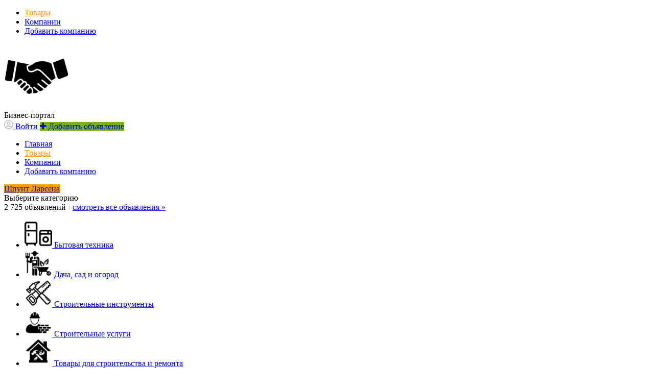

--- FILE ---
content_type: text/html; charset=utf-8
request_url: https://aflt.market.yandex.ru/widgets/service?appVersion=f9e16c02d1d32c43cf0618eff12145f28ec9360a
body_size: 490
content:

        <!DOCTYPE html>
        <html>
            <head>
                <title>Виджеты, сервисная страница!</title>

                <script type="text/javascript" src="https://yastatic.net/s3/market-static/affiliate/1d499b49bda9d41ad17a.js" nonce="CM+07SHxE6iJ1/ALFZ099A=="></script>

                <script type="text/javascript" nonce="CM+07SHxE6iJ1/ALFZ099A==">
                    window.init({"browserslistEnv":"legacy","page":{"id":"affiliate-widgets:service"},"request":{"id":"1764110047050\u002Fb788880554fc8b6eb2fab2e072440600\u002F1"},"metrikaCounterParams":{"id":45411513,"clickmap":true,"trackLinks":true,"accurateTrackBounce":true}});
                </script>
            </head>
        </html>
    

--- FILE ---
content_type: image/svg+xml
request_url: https://aday.pro/themes/renovation_do2_t0eb932/img/icons/close.svg
body_size: 255
content:
<svg width="14" height="14" viewBox="0 0 14 14" fill="none" xmlns="http://www.w3.org/2000/svg">
<path fill-rule="evenodd" clip-rule="evenodd" d="M7.00011 8.64058L12.3596 14L14.0001 12.3595L8.64067 7.00001L14 1.64066L12.3595 9.38105e-05L7.00011 5.35945L1.64065 0L9.18268e-05 1.64056L5.35955 7.00001L0 12.3596L1.64056 14.0001L7.00011 8.64058Z" fill="#C3C3C3"/>
</svg>


--- FILE ---
content_type: image/svg+xml
request_url: https://aday.pro/themes/renovation_do2_t0eb932/img/icons/back.svg
body_size: 752
content:
<svg width="15" height="14" viewBox="0 0 15 14" fill="none" xmlns="http://www.w3.org/2000/svg">
<path d="M8.2844 13.0688C8.41284 12.9404 8.47706 12.7477 8.47706 12.5229C8.47706 12.3303 8.38073 12.1376 8.25229 11.9771L4.39908 8.2844H13.6147C13.8073 8.2844 14 8.22018 14.1606 8.05963C14.289 7.93119 14.3853 7.73853 14.3853 7.51376V6.48624C14.3853 6.29358 14.289 6.10092 14.1606 5.94037C14 5.81193 13.8073 5.7156 13.6147 5.7156H4.39908L8.25229 2.02294C8.38073 1.8945 8.47706 1.70183 8.47706 1.47706C8.47706 1.2844 8.41284 1.09174 8.2844 0.931193L7.54587 0.224771C7.38532 0.0963303 7.19266 0 7 0C6.77523 0 6.58257 0.0963303 6.45413 0.224771L0.224771 6.45413C0.0642202 6.61468 0 6.80734 0 7C0 7.22477 0.0642202 7.41743 0.224771 7.54587L6.45413 13.7752C6.58257 13.9358 6.77523 14 7 14C7.19266 14 7.38532 13.9358 7.54587 13.7752L8.2844 13.0688Z" fill="#0096C7"/>
</svg>


--- FILE ---
content_type: image/svg+xml
request_url: https://aday.pro/themes/renovation_do2_t0eb932/img/icons/f-search.svg
body_size: 1396
content:
<svg width="14" height="14" viewBox="0 0 14 14" fill="none" xmlns="http://www.w3.org/2000/svg">
<path d="M13.8086 12.1133C13.918 12.25 14 12.4141 14 12.5781C14 12.7695 13.918 12.9336 13.8086 13.043L13.043 13.8086C12.9062 13.9453 12.7422 14 12.5781 14C12.3867 14 12.2227 13.9453 12.1133 13.8086L9.37891 11.0742C9.24219 10.9648 9.1875 10.8008 9.1875 10.6094V10.1719C8.14844 10.9922 7 11.375 5.6875 11.375C4.64844 11.375 3.69141 11.1289 2.81641 10.6094C1.94141 10.1172 1.25781 9.43359 0.765625 8.55859C0.246094 7.68359 0 6.72656 0 5.6875C0 4.64844 0.246094 3.71875 0.765625 2.84375C1.25781 1.96875 1.94141 1.28516 2.81641 0.765625C3.69141 0.273438 4.64844 0 5.6875 0C6.72656 0 7.65625 0.273438 8.53125 0.765625C9.40625 1.28516 10.0898 1.96875 10.6094 2.84375C11.1016 3.71875 11.375 4.64844 11.375 5.6875C11.375 7 10.9648 8.17578 10.1719 9.1875H10.6094C10.7734 9.1875 10.9375 9.26953 11.0742 9.37891L13.8086 12.1133ZM5.6875 9.1875C6.31641 9.1875 6.89062 9.05078 7.4375 8.72266C7.98438 8.42188 8.39453 8.01172 8.72266 7.46484C9.02344 6.91797 9.1875 6.34375 9.1875 5.6875C9.1875 5.05859 9.02344 4.48438 8.72266 3.9375C8.39453 3.39062 7.98438 2.98047 7.4375 2.65234C6.89062 2.35156 6.31641 2.1875 5.6875 2.1875C5.03125 2.1875 4.45703 2.35156 3.91016 2.65234C3.36328 2.98047 2.95312 3.39062 2.65234 3.9375C2.32422 4.48438 2.1875 5.05859 2.1875 5.6875C2.1875 6.34375 2.32422 6.91797 2.65234 7.46484C2.95312 8.01172 3.36328 8.42188 3.91016 8.72266C4.45703 9.05078 5.03125 9.1875 5.6875 9.1875Z" fill="white"/>
</svg>
